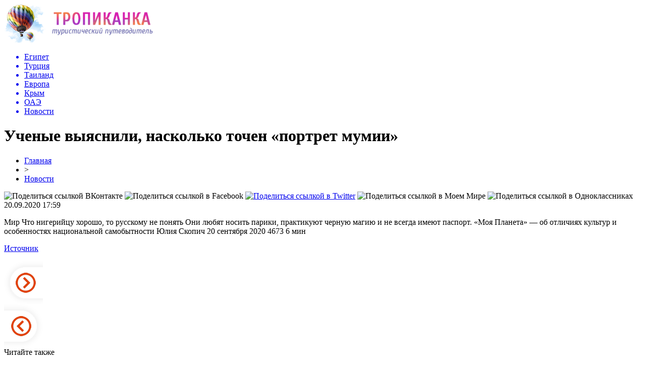

--- FILE ---
content_type: text/html; charset=UTF-8
request_url: http://tropikanka74.ru/uchenye-vyyasnili-naskolko-tochen-portret-mumii/
body_size: 7587
content:
<!DOCTYPE html PUBLIC "-//W3C//DTD XHTML 1.0 Transitional//EN" "http://www.w3.org/TR/xhtml1/DTD/xhtml1-transitional.dtd">
<html xmlns="http://www.w3.org/1999/xhtml">
<head>
<meta http-equiv="Content-Type" content="text/html; charset=utf-8" />

<title>Ученые выяснили, насколько точен «портрет мумии»</title>
<meta name="description" content="Мир Что нигерийцу хорошо, то русскому не понять Они любят носить парики, практикуют черную магию и не всегда имеют паспорт." />

<link rel="Shortcut Icon" href="http://tropikanka74.ru/favicon.png" type="image/x-icon" />
<link rel="stylesheet" href="http://tropikanka74.ru/wp-content/themes/novosti/style.css" type="text/css" />
<script src="//ajax.googleapis.com/ajax/libs/jquery/2.1.4/jquery.min.js"></script>
<link href='http://fonts.googleapis.com/css?family=Cuprum:400,400italic&subset=cyrillic' rel='stylesheet' type='text/css'><meta name='robots' content='max-image-preview:large' />
<style id='classic-theme-styles-inline-css' type='text/css'>
/*! This file is auto-generated */
.wp-block-button__link{color:#fff;background-color:#32373c;border-radius:9999px;box-shadow:none;text-decoration:none;padding:calc(.667em + 2px) calc(1.333em + 2px);font-size:1.125em}.wp-block-file__button{background:#32373c;color:#fff;text-decoration:none}
</style>
<style id='global-styles-inline-css' type='text/css'>
body{--wp--preset--color--black: #000000;--wp--preset--color--cyan-bluish-gray: #abb8c3;--wp--preset--color--white: #ffffff;--wp--preset--color--pale-pink: #f78da7;--wp--preset--color--vivid-red: #cf2e2e;--wp--preset--color--luminous-vivid-orange: #ff6900;--wp--preset--color--luminous-vivid-amber: #fcb900;--wp--preset--color--light-green-cyan: #7bdcb5;--wp--preset--color--vivid-green-cyan: #00d084;--wp--preset--color--pale-cyan-blue: #8ed1fc;--wp--preset--color--vivid-cyan-blue: #0693e3;--wp--preset--color--vivid-purple: #9b51e0;--wp--preset--gradient--vivid-cyan-blue-to-vivid-purple: linear-gradient(135deg,rgba(6,147,227,1) 0%,rgb(155,81,224) 100%);--wp--preset--gradient--light-green-cyan-to-vivid-green-cyan: linear-gradient(135deg,rgb(122,220,180) 0%,rgb(0,208,130) 100%);--wp--preset--gradient--luminous-vivid-amber-to-luminous-vivid-orange: linear-gradient(135deg,rgba(252,185,0,1) 0%,rgba(255,105,0,1) 100%);--wp--preset--gradient--luminous-vivid-orange-to-vivid-red: linear-gradient(135deg,rgba(255,105,0,1) 0%,rgb(207,46,46) 100%);--wp--preset--gradient--very-light-gray-to-cyan-bluish-gray: linear-gradient(135deg,rgb(238,238,238) 0%,rgb(169,184,195) 100%);--wp--preset--gradient--cool-to-warm-spectrum: linear-gradient(135deg,rgb(74,234,220) 0%,rgb(151,120,209) 20%,rgb(207,42,186) 40%,rgb(238,44,130) 60%,rgb(251,105,98) 80%,rgb(254,248,76) 100%);--wp--preset--gradient--blush-light-purple: linear-gradient(135deg,rgb(255,206,236) 0%,rgb(152,150,240) 100%);--wp--preset--gradient--blush-bordeaux: linear-gradient(135deg,rgb(254,205,165) 0%,rgb(254,45,45) 50%,rgb(107,0,62) 100%);--wp--preset--gradient--luminous-dusk: linear-gradient(135deg,rgb(255,203,112) 0%,rgb(199,81,192) 50%,rgb(65,88,208) 100%);--wp--preset--gradient--pale-ocean: linear-gradient(135deg,rgb(255,245,203) 0%,rgb(182,227,212) 50%,rgb(51,167,181) 100%);--wp--preset--gradient--electric-grass: linear-gradient(135deg,rgb(202,248,128) 0%,rgb(113,206,126) 100%);--wp--preset--gradient--midnight: linear-gradient(135deg,rgb(2,3,129) 0%,rgb(40,116,252) 100%);--wp--preset--font-size--small: 13px;--wp--preset--font-size--medium: 20px;--wp--preset--font-size--large: 36px;--wp--preset--font-size--x-large: 42px;--wp--preset--spacing--20: 0.44rem;--wp--preset--spacing--30: 0.67rem;--wp--preset--spacing--40: 1rem;--wp--preset--spacing--50: 1.5rem;--wp--preset--spacing--60: 2.25rem;--wp--preset--spacing--70: 3.38rem;--wp--preset--spacing--80: 5.06rem;--wp--preset--shadow--natural: 6px 6px 9px rgba(0, 0, 0, 0.2);--wp--preset--shadow--deep: 12px 12px 50px rgba(0, 0, 0, 0.4);--wp--preset--shadow--sharp: 6px 6px 0px rgba(0, 0, 0, 0.2);--wp--preset--shadow--outlined: 6px 6px 0px -3px rgba(255, 255, 255, 1), 6px 6px rgba(0, 0, 0, 1);--wp--preset--shadow--crisp: 6px 6px 0px rgba(0, 0, 0, 1);}:where(.is-layout-flex){gap: 0.5em;}:where(.is-layout-grid){gap: 0.5em;}body .is-layout-flex{display: flex;}body .is-layout-flex{flex-wrap: wrap;align-items: center;}body .is-layout-flex > *{margin: 0;}body .is-layout-grid{display: grid;}body .is-layout-grid > *{margin: 0;}:where(.wp-block-columns.is-layout-flex){gap: 2em;}:where(.wp-block-columns.is-layout-grid){gap: 2em;}:where(.wp-block-post-template.is-layout-flex){gap: 1.25em;}:where(.wp-block-post-template.is-layout-grid){gap: 1.25em;}.has-black-color{color: var(--wp--preset--color--black) !important;}.has-cyan-bluish-gray-color{color: var(--wp--preset--color--cyan-bluish-gray) !important;}.has-white-color{color: var(--wp--preset--color--white) !important;}.has-pale-pink-color{color: var(--wp--preset--color--pale-pink) !important;}.has-vivid-red-color{color: var(--wp--preset--color--vivid-red) !important;}.has-luminous-vivid-orange-color{color: var(--wp--preset--color--luminous-vivid-orange) !important;}.has-luminous-vivid-amber-color{color: var(--wp--preset--color--luminous-vivid-amber) !important;}.has-light-green-cyan-color{color: var(--wp--preset--color--light-green-cyan) !important;}.has-vivid-green-cyan-color{color: var(--wp--preset--color--vivid-green-cyan) !important;}.has-pale-cyan-blue-color{color: var(--wp--preset--color--pale-cyan-blue) !important;}.has-vivid-cyan-blue-color{color: var(--wp--preset--color--vivid-cyan-blue) !important;}.has-vivid-purple-color{color: var(--wp--preset--color--vivid-purple) !important;}.has-black-background-color{background-color: var(--wp--preset--color--black) !important;}.has-cyan-bluish-gray-background-color{background-color: var(--wp--preset--color--cyan-bluish-gray) !important;}.has-white-background-color{background-color: var(--wp--preset--color--white) !important;}.has-pale-pink-background-color{background-color: var(--wp--preset--color--pale-pink) !important;}.has-vivid-red-background-color{background-color: var(--wp--preset--color--vivid-red) !important;}.has-luminous-vivid-orange-background-color{background-color: var(--wp--preset--color--luminous-vivid-orange) !important;}.has-luminous-vivid-amber-background-color{background-color: var(--wp--preset--color--luminous-vivid-amber) !important;}.has-light-green-cyan-background-color{background-color: var(--wp--preset--color--light-green-cyan) !important;}.has-vivid-green-cyan-background-color{background-color: var(--wp--preset--color--vivid-green-cyan) !important;}.has-pale-cyan-blue-background-color{background-color: var(--wp--preset--color--pale-cyan-blue) !important;}.has-vivid-cyan-blue-background-color{background-color: var(--wp--preset--color--vivid-cyan-blue) !important;}.has-vivid-purple-background-color{background-color: var(--wp--preset--color--vivid-purple) !important;}.has-black-border-color{border-color: var(--wp--preset--color--black) !important;}.has-cyan-bluish-gray-border-color{border-color: var(--wp--preset--color--cyan-bluish-gray) !important;}.has-white-border-color{border-color: var(--wp--preset--color--white) !important;}.has-pale-pink-border-color{border-color: var(--wp--preset--color--pale-pink) !important;}.has-vivid-red-border-color{border-color: var(--wp--preset--color--vivid-red) !important;}.has-luminous-vivid-orange-border-color{border-color: var(--wp--preset--color--luminous-vivid-orange) !important;}.has-luminous-vivid-amber-border-color{border-color: var(--wp--preset--color--luminous-vivid-amber) !important;}.has-light-green-cyan-border-color{border-color: var(--wp--preset--color--light-green-cyan) !important;}.has-vivid-green-cyan-border-color{border-color: var(--wp--preset--color--vivid-green-cyan) !important;}.has-pale-cyan-blue-border-color{border-color: var(--wp--preset--color--pale-cyan-blue) !important;}.has-vivid-cyan-blue-border-color{border-color: var(--wp--preset--color--vivid-cyan-blue) !important;}.has-vivid-purple-border-color{border-color: var(--wp--preset--color--vivid-purple) !important;}.has-vivid-cyan-blue-to-vivid-purple-gradient-background{background: var(--wp--preset--gradient--vivid-cyan-blue-to-vivid-purple) !important;}.has-light-green-cyan-to-vivid-green-cyan-gradient-background{background: var(--wp--preset--gradient--light-green-cyan-to-vivid-green-cyan) !important;}.has-luminous-vivid-amber-to-luminous-vivid-orange-gradient-background{background: var(--wp--preset--gradient--luminous-vivid-amber-to-luminous-vivid-orange) !important;}.has-luminous-vivid-orange-to-vivid-red-gradient-background{background: var(--wp--preset--gradient--luminous-vivid-orange-to-vivid-red) !important;}.has-very-light-gray-to-cyan-bluish-gray-gradient-background{background: var(--wp--preset--gradient--very-light-gray-to-cyan-bluish-gray) !important;}.has-cool-to-warm-spectrum-gradient-background{background: var(--wp--preset--gradient--cool-to-warm-spectrum) !important;}.has-blush-light-purple-gradient-background{background: var(--wp--preset--gradient--blush-light-purple) !important;}.has-blush-bordeaux-gradient-background{background: var(--wp--preset--gradient--blush-bordeaux) !important;}.has-luminous-dusk-gradient-background{background: var(--wp--preset--gradient--luminous-dusk) !important;}.has-pale-ocean-gradient-background{background: var(--wp--preset--gradient--pale-ocean) !important;}.has-electric-grass-gradient-background{background: var(--wp--preset--gradient--electric-grass) !important;}.has-midnight-gradient-background{background: var(--wp--preset--gradient--midnight) !important;}.has-small-font-size{font-size: var(--wp--preset--font-size--small) !important;}.has-medium-font-size{font-size: var(--wp--preset--font-size--medium) !important;}.has-large-font-size{font-size: var(--wp--preset--font-size--large) !important;}.has-x-large-font-size{font-size: var(--wp--preset--font-size--x-large) !important;}
.wp-block-navigation a:where(:not(.wp-element-button)){color: inherit;}
:where(.wp-block-post-template.is-layout-flex){gap: 1.25em;}:where(.wp-block-post-template.is-layout-grid){gap: 1.25em;}
:where(.wp-block-columns.is-layout-flex){gap: 2em;}:where(.wp-block-columns.is-layout-grid){gap: 2em;}
.wp-block-pullquote{font-size: 1.5em;line-height: 1.6;}
</style>
<script type="text/javascript" id="wp-postviews-cache-js-extra">
/* <![CDATA[ */
var viewsCacheL10n = {"admin_ajax_url":"http:\/\/tropikanka74.ru\/wp-admin\/admin-ajax.php","post_id":"25427"};
/* ]]> */
</script>
<script type="text/javascript" src="http://tropikanka74.ru/wp-content/plugins/post-views-counter-x/postviews-cache.js?ver=6.5.5" id="wp-postviews-cache-js"></script>
<link rel="canonical" href="http://tropikanka74.ru/uchenye-vyyasnili-naskolko-tochen-portret-mumii/" />
<link rel="alternate" type="application/json+oembed" href="http://tropikanka74.ru/wp-json/oembed/1.0/embed?url=http%3A%2F%2Ftropikanka74.ru%2Fuchenye-vyyasnili-naskolko-tochen-portret-mumii%2F" />
<link rel="alternate" type="text/xml+oembed" href="http://tropikanka74.ru/wp-json/oembed/1.0/embed?url=http%3A%2F%2Ftropikanka74.ru%2Fuchenye-vyyasnili-naskolko-tochen-portret-mumii%2F&#038;format=xml" />
</head>

<body>
<div id="preha"></div>

<div id="prewap">
<div id="wrapper">

	<div id="header">
		<div class="logo"><a href="http://tropikanka74.ru" title="Тропиканка - туристический путеводитель"><img src="http://tropikanka74.ru/img/logo.png" width="295" height="80" alt="Тропиканка - туристический путеводитель" /></a></div>
		<div class="zalogo">
			<div class="menu2">
				<ul>	

								<a href="http://tropikanka74.ru/egipet/"><li>Египет</li></a>
								
								<a href="http://tropikanka74.ru/turtsiya/"><li>Турция</li></a>
								
								<a href="http://tropikanka74.ru/tailand/"><li>Таиланд</li></a>
								
								<a href="http://tropikanka74.ru/evropa/"><li>Европа</li></a>
								
								<a href="http://tropikanka74.ru/krym/"><li>Крым</li></a>
								
								<a href="http://tropikanka74.ru/oae/"><li>ОАЭ</li></a>
								
								<a href="http://tropikanka74.ru/novosti/"><li class="current">Новости</li></a>
								</ul>
			</div>
		</div>
	</div>

	
</div>
</div>


<div id="bugatop"></div>
<div id="mblos">
<div id="wrapper">
	<div id="vkulleft" >
	
							<div id="novost">

				<h1>Ученые выяснили, насколько точен «портрет мумии»</h1>
				
				<div id="podzag">
					<div id="rubr"><div id="breadcrumb"><ul><li><a href="http://tropikanka74.ru">Главная</a></li><li>&gt;</li><li><a href="http://tropikanka74.ru/novosti/">Новости</a></li></ul></div></div>
					<!--noindex-->
					<div id="delilka">
	<img src="http://tropikanka74.ru/wp-content/themes/novosti/modules/soc/vk.png" width="18" height="18" title="Поделиться ссылкой ВКонтакте" style="cursor:pointer;" onclick="window.open('http://vkontakte.ru/share.php?url=http://tropikanka74.ru/uchenye-vyyasnili-naskolko-tochen-portret-mumii/','gener','width=500,height=400,top='+((screen.height-400)/2)+',left='+((screen.width-500)/2)+',toolbar=no,location=no,directories=no,status=no,menubar=no,scrollbars=no,resizable=no')" />
	<img src="http://tropikanka74.ru/wp-content/themes/novosti/modules/soc/fb.png" width="18" height="18" title="Поделиться ссылкой в Facebook" style="cursor:pointer;" onclick="window.open('http://www.facebook.com/sharer.php?u=http://tropikanka74.ru/uchenye-vyyasnili-naskolko-tochen-portret-mumii/','gener','width=500,height=400,top='+((screen.height-400)/2)+',left='+((screen.width-500)/2)+',toolbar=no,location=no,directories=no,status=no,menubar=no,scrollbars=no,resizable=no')" />
	<a href="http://tropikanka74.ru/red.php?http://twitter.com/home?status=Ученые выяснили, насколько точен «портрет мумии» - http://tropikanka74.ru/uchenye-vyyasnili-naskolko-tochen-portret-mumii/" target="_blank" rel="nofollow"><img src="http://tropikanka74.ru/wp-content/themes/novosti/modules/soc/tw.png" width="18" height="18" title="Поделиться ссылкой в Twitter" /></a>
	<img src="http://tropikanka74.ru/wp-content/themes/novosti/modules/soc/mm.png" width="18" height="18" title="Поделиться ссылкой в Моем Мире" style="cursor:pointer;" onclick="window.open('http://connect.mail.ru/share?share_url=http://tropikanka74.ru/uchenye-vyyasnili-naskolko-tochen-portret-mumii/','gener','width=512,height=332,top='+((screen.height-332)/2)+',left='+((screen.width-512)/2)+',toolbar=no,location=no,directories=no,status=no,menubar=no,scrollbars=no,resizable=no')" />
	<img src="http://tropikanka74.ru/wp-content/themes/novosti/modules/soc/od.png" width="18" height="18" title="Поделиться ссылкой в Одноклассниках" style="cursor:pointer;" onclick="window.open('http://www.odnoklassniki.ru/dk?st.cmd=addShare&st.s=0&st._surl==http://tropikanka74.ru/uchenye-vyyasnili-naskolko-tochen-portret-mumii/','gener','width=580,height=420,top='+((screen.height-420)/2)+',left='+((screen.width-580)/2)+',toolbar=no,location=no,directories=no,status=no,menubar=no,scrollbars=no,resizable=no')" />
</div>					<div id="datecont">20.09.2020 17:59</div>
					<!--/noindex-->
				</div>
		

				<div id="samtext">
																<p>Мир                                                                                                                                                                                                                                                                                        Что нигерийцу хорошо, то русскому не понять                                                                                                                                                        Они любят носить парики, практикуют черную магию и не всегда имеют паспорт. «Моя Планета» — об отличиях культур и особенностях национальной самобытности                                                                                                                                                                                                Юлия Скопич                                                                                20 сентября 2020                                                                                                                                                                                                                                                                                                                                                                                                                                                                                                                                                                                                                                                                                                                                                                                                                   4673                                                                                                                                                                                                                                                                                                                                                                                                                                                                                                                                                                                                                                                                                                                                                                 6 мин</p>
<p><!--noindex--><a href="http://tropikanka74.ru/red.php?https://moya-planeta.ru/news/view/uchenye_vyyasnili_naskolko_tochny_portrety_mumij" rel="nofollow noopener noreferrer" target="_blank">Источник</a><!--/noindex--></p>
					
		
					
									</div>
				
				


														<div class="brght"><a href="http://tropikanka74.ru/koronavirus-v-rossii-na-20-09-koeffitsient-rasprostraneniya-covid-19-prevysil-1-vpervye-s-maya/"><img src="http://tropikanka74.ru/img/brght.png" width="77" height="86" alt="Следующая новость" title="Следующая новость" /></a></div>
										<div class="bleft"><a href="http://tropikanka74.ru/v-egipte-pohvastalis-turpotokom-teper-v-hurgade-zhdut-turistov-iz-germanii-i-rossii/"><img src="http://tropikanka74.ru/img/bleft.png" width="77" height="86" alt="Предыдущая новость" title="Предыдущая новость" /></a></div>
								</div>
				
			

			<div id="podnovka">
				<div id="podeshe" class="misto" style="padding-bottom:20px;">
					<div class="mikar" style="border-radius: 0px 3px 3px 0px;">Читайте также</div>
					<ul>
										<li><a href="http://tropikanka74.ru/v-tailande-srochno-zakryli-vse-dostoprimechatelnosti/">В Таиланде срочно закрыли все достопримечательности</a></li>
										<li><a href="http://tropikanka74.ru/parlament-es-dal-dobro-na-vvedenie-sertifikata-covid-19-dlya-zapuska-turizma/">Парламент ЕС дал добро на введение сертификата Covid-19 для запуска туризма</a></li>
										<li><a href="http://tropikanka74.ru/v-italii-900-domov-vystavleny-na-prodazhu-za-1-evro/">В Италии 900 домов выставлены на продажу за 1 евро</a></li>
										<li><a href="http://tropikanka74.ru/na-sajte-aeroflota-poyavilis-v-prodazhe-bilety-na-kubu/">На сайте «Аэрофлота» появились в продаже билеты на Кубу</a></li>
										<li><a href="http://tropikanka74.ru/bankrotstva-libo-zaoblachnye-tseny-v-rossii-ozhidaetsya-podorozhanie-aviabiletov/">Банкротства либо заоблачные цены: в России ожидается подорожание авиабилетов</a></li>
										</ul>
				</div>
			</div>


			<div style="text-align:center;margin-left:15px;margin-right:10px;margin-bottom:10px;margin-top:10px;font-size:11px;background-color:#f7f7f7;color:#b8b8b8;padding-left:10px;padding-right:10px;padding-bottom:1px;padding-top:1px;position:relative;border-radius:3px;width:660px;overflow:hidden;">
			<p>
						<a href="http://tropikanka74.ru/puteshestvie-s-dalnobojshhikom-po-yamalu/" style="color:#b8b8b8;text-decoration:none;">Путешествие с дальнобойщиком по Ямалу</a>
						<a href="http://tropikanka74.ru/usechennoe-dostoinstvo/" style="color:#b8b8b8;text-decoration:none;">Усеченное достоинство</a>
						<a href="http://tropikanka74.ru/robot-pushkin-prochitaet-stihi-na-vdnh-v-moskve/" style="color:#b8b8b8;text-decoration:none;">Робот-Пушкин прочитает стихи на ВДНХ в Москве</a>
						<a href="http://tropikanka74.ru/uchenye-raskryli-sekret-skorosti-akul-mako/" style="color:#b8b8b8;text-decoration:none;">Ученые раскрыли секрет скорости акул-мако</a>
						<a href="http://tropikanka74.ru/na-yaponskom-plyazhe-vveli-neobychnyj-zapret/" style="color:#b8b8b8;text-decoration:none;">На японском пляже ввели необычный запрет</a>
						</p>
			</div>

			
		


</div>

	<div id="vkulright">

			<div id="vkul2">
			
			<p><img src="http://tropikanka74.ru/img/tr.png" width="240" height="49" /></p>
			
				<div id="eshelka">
					<div class="moyzaf">
						<div class="linet"></div><div class="kuzer">Лента публикаций</div><div class="linebot"></div>
					</div>
					<ul>
										<li><span>03:28</span> <a href="http://tropikanka74.ru/v-tailande-srochno-zakryli-vse-dostoprimechatelnosti/">В Таиланде срочно закрыли все достопримечательности</a></li>
										<li><span>23:28</span> <a href="http://tropikanka74.ru/parlament-es-dal-dobro-na-vvedenie-sertifikata-covid-19-dlya-zapuska-turizma/">Парламент ЕС дал добро на введение сертификата Covid-19 для запуска туризма</a></li>
										<li><span>19:18</span> <a href="http://tropikanka74.ru/v-italii-900-domov-vystavleny-na-prodazhu-za-1-evro/">В Италии 900 домов выставлены на продажу за 1 евро</a></li>
										<li><span>19:18</span> <a href="http://tropikanka74.ru/na-sajte-aeroflota-poyavilis-v-prodazhe-bilety-na-kubu/">На сайте «Аэрофлота» появились в продаже билеты на Кубу</a></li>
										<li><span>15:18</span> <a href="http://tropikanka74.ru/bankrotstva-libo-zaoblachnye-tseny-v-rossii-ozhidaetsya-podorozhanie-aviabiletov/">Банкротства либо заоблачные цены: в России ожидается подорожание авиабилетов</a></li>
										<li><span>15:18</span> <a href="http://tropikanka74.ru/ispaniya-gotova-prinyat-inostrannyh-turistov-uzhe-v-iyune/">Испания готова принять иностранных туристов уже в июне</a></li>
										<li><span>11:08</span> <a href="http://tropikanka74.ru/nad-otkrytiem-izrailya-dlya-turistov-navisla-ugroza/">Над открытием Израиля для туристов нависла угроза</a></li>
										<li><span>06:58</span> <a href="http://tropikanka74.ru/egipet-vypuskaet-znak-dlya-segregatsii-privityh-po-otelyam-budut-hodit-lyudi-so-znachkami/">Египет выпускает знак для сегрегации привитых: по отелям будут ходить люди со значками</a></li>
										<li><span>02:48</span> <a href="http://tropikanka74.ru/spros-vyros-na-256-turisty-nachali-skupat-lyubye-tury/">Спрос вырос на 256%: туристы начали скупать любые туры</a></li>
										<li><span>22:38</span> <a href="http://tropikanka74.ru/nazvany-zarubezhnye-kurorty-kotorye-na-majskie-prazdniki-zapolonyat-ukrainskie-turisty/">Названы зарубежные курорты, которые на майские праздники заполонят украинские туристы</a></li>
										<li><span>18:38</span> <a href="http://tropikanka74.ru/rejsy-v-populyarnuyu-u-turistov-stranu-otmenyayutsya-vse-opasayutsya-novogo-superzaraznogo-mutanta-koronavirusa/">Рейсы в популярную у туристов страну отменяются: все опасаются нового суперзаразного мутанта коронавируса</a></li>
										<li><span>18:38</span> <a href="http://tropikanka74.ru/poslednie-izmeneniya-v-pravilah-vezda-turistov-na-ostrov-mavrikij/">Последние изменения в правилах въезда туристов на остров Маврикий</a></li>
										<li><span>14:38</span> <a href="http://tropikanka74.ru/posolstvo-rf-v-turtsii-vypustilo-vazhnuyu-informatsiyu-dlya-turistov/">Посольство РФ в Турции выпустило важную информацию для туристов</a></li>
										<li><span>14:28</span> <a href="http://tropikanka74.ru/kak-italiya-pobezhdaet-virus-vyhodit-iz-karantina-i-oslablyaet-ogranicheniya/">Как Италия побеждает вирус, выходит из карантина и ослабляет ограничения</a></li>
										<li><span>10:28</span> <a href="http://tropikanka74.ru/na-polety-v-hurgadu-i-sharm-el-shejh-obyavlena-20-skidka/">На полеты в Хургаду и Шарм-эль-Шейх объявлена 20% скидка</a></li>
										<li><span>06:28</span> <a href="http://tropikanka74.ru/politsiya-nachala-ohotu-na-rossijskuyu-turistku-snyavshuyu-pornovideo-na-svyashhennom-vulkane/">Полиция начала охоту на российскую туристку, снявшую порновидео на священном вулкане</a></li>
										<li><span>02:18</span> <a href="http://tropikanka74.ru/problemy-rossijskih-turistov-oshhutili-na-sebe-britantsy/">Проблемы российских туристов ощутили на себе британцы</a></li>
										<li><span>22:18</span> <a href="http://tropikanka74.ru/v-turtsiyu-narashhivayutsya-perelety-s-turistami-iz-sosednej-strany-pravitelstvo-izdaet-ukazy-ob-uvelichenii-obemov-perevozki/">В Турцию наращиваются перелеты с туристами из соседней страны: правительство издает указы об увеличении объемов перевозки</a></li>
										<li><span>18:08</span> <a href="http://tropikanka74.ru/na-krasnom-more-pristupayut-k-stroitelstvu-novogo-kurorta/">На Красном море приступают к строительству нового курорта</a></li>
										<li><span>17:48</span> <a href="http://tropikanka74.ru/kakie-strany-otkryty-dlya-rossiyan-kak-tuda-dobratsya-i-chto-s-testami/">Какие страны открыты для россиян, как туда добраться и что с тестами</a></li>
										<li><span>13:58</span> <a href="http://tropikanka74.ru/tailand-poshel-po-puti-turtsii/">Таиланд пошел по пути Турции</a></li>
										<li><span>13:38</span> <a href="http://tropikanka74.ru/semejnyj-otdyh-v-gretsii-etim-letom-mozhet-stat-namnogo-deshevle/">Семейный отдых в Греции этим летом может стать намного дешевле</a></li>
										<li><span>09:48</span> <a href="http://tropikanka74.ru/v-turtsii-vozmushheny-resheniem-rossii-perenapravit-turistov-v-egipet/">В Турции возмущены решением России перенаправить туристов в Египет</a></li>
															<li><span>00:21</span> <a href="http://tropikanka74.ru/promokody-rostiks-kak-poluchit-skidki-i-ispolzovat-kody/">Промокоды Ростикс: как получить скидки и использовать коды</a></li>
										<li><span>06:32</span> <a href="http://tropikanka74.ru/zimnie-priklyucheniya-na-snegohode-rys-svoboda-na-snegu/">Зимние приключения на снегоходе Рысь: Свобода на снегу</a></li>
										</ul>
				</div>
		
			</div>

		</div>
	</div>
	</div> <!--mblos-->
	
	
	<div id="bugabot"></div>
	
	
	
<div id="prewap">
<div id="wrapfoot">	
	<div id="footer">
		<div id="kopi">
		<p>2025 &copy; «<a href="http://tropikanka74.ru/">Тропиканка</a>». Все права защищены.</p>
		<p>При копировании материалов гиперссылка на tropikanka74.ru обязательна. * <img src="http://1by.by/mails/tropikanka74ru.png" /> * <a href="http://tropikanka74.ru/sitemap.xml">XML</a>, <a href="http://tropikanka74.ru/sitemap/">HTML</a></p>
		</div>
	</div>
</div>	
</div>
	
	

<!--noindex-->
<!--/noindex-->
</body>

</html>